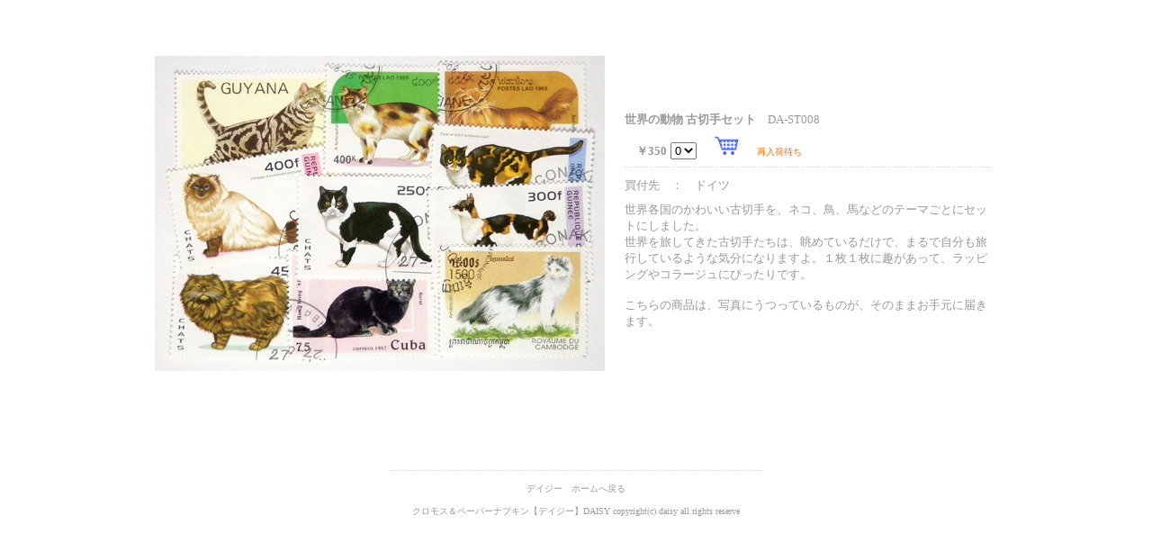

--- FILE ---
content_type: text/html
request_url: https://daisypaper.net/webshop/stamps/st008.html
body_size: 1926
content:
<html>
<head>
<style type="text/css">
<!--
a { text-decoration: none;
}
-->
</style> <title>クロモス＆ペーパーナプキン【デイジー】DAISY</title><LINK REL="SHORTCUT ICON" href="https://daisypaper.net/usausa.ico"> 
<META NAME="ROBOTS" CONTENT="ALL"> <META name="description" content="デイジーでは物語を感じさせるドイツ直輸入のクロモス,ペーパーナプキン、アンティークカードや古い切手などをご紹介しています。"> 
<META name="keywords" content="クロモス,chromos,ペーパーナプキン,ヨーロッパ雑貨,ドイツ雑貨,アンティーク,ヴィンテージ,デイジー,daisy"> 
<meta name="author" content="daisy"> <meta name="copyright" content="daisy"> <meta http-equiv="Content-Type" content="text/html; charset=Shift_JIS"> 
<script language="JavaScript">
<!-- 

function disp(url){ 

w=window.open(url, "mado2", "width=950,height=650,scrollbars=yes,left=120,top=30"); 
w.focus();

} 

// --> 
<!--
function MM_reloadPage(init) {  //reloads the window if Nav4 resized
  if (init==true) with (navigator) {if ((appName=="Netscape")&&(parseInt(appVersion)==4)) {
    document.MM_pgW=innerWidth; document.MM_pgH=innerHeight; onresize=MM_reloadPage; }}
  else if (innerWidth!=document.MM_pgW || innerHeight!=document.MM_pgH) location.reload();
}
MM_reloadPage(true);
// -->
</script> 
</head>
<body text="#999999" link="#999999" vlink="#999999" alink="#999999" topmargin="0" marginheight="0" bgcolor="#FFFFFF" body oncontextmenu="return false">
<div align="center"><BR><BR><TABLE BORDER="0" CELLSPACING="0" CELLPADDING="8" ALIGN="center" WIDTH="748" HEIGHT="350"> 
<TR><TD nowrap HEIGHT="150" WIDTH="450"><DIV ALIGN="CENTER"><P ALIGN="CENTER"><BR><IMG SRC="images/st008.jpg" WIDTH="500" HEIGHT="350"></P></DIV></TD><TD nowrap HEIGHT="150" WIDTH="258"><BR><TABLE WIDTH="210" BORDER="0" CELLSPACING="3" CELLPADDING="3" HEIGHT="8" BORDERCOLOR="#CCCCCC" ALIGN="LEFT"><TR> 
<TD nowrap HEIGHT="22"> <DIV ALIGN="LEFT"><FONT SIZE="2" FACE="ＭＳ Ｐゴシック, Osaka"><B>世界の動物 
古切手セット　</B>DA-ST008</FONT></DIV></TD></TR><TR> <DIV ALIGN="LEFT"><form name="itemForm" action="https://daisypaper.mame2plus.net/cart.jsp" method="post" target="cartwin"> 
<TD nowrap HEIGHT="22"><FONT SIZE="2" FACE="ＭＳ Ｐゴシック, Osaka">　<B>￥350</B></FONT><input type="hidden" name="command" value="add"> 
<input type="hidden" name="U_DA-ST008" value="https://daisypaper.net/webshop/stamps/st008.html"> 
<input type="hidden" name="listURL" value="close"> <script type="text/javascript" src="https://script01.mame2plus.net/servlet/ScriptServlet?account=daisypaper&itemCode=DA-ST008&scriptType=count"></script>　 
<input type="image" src="https://daisypaper.net/webshop/images/cart-icon02.gif">　 
<script type="text/javascript" src="https://script01.mame2plus.net/servlet/ScriptServlet?account=daisypaper&itemCode=DA-ST008&scriptType=stock"></script> 
<BR><FONT FACE="ＭＳ Ｐゴシック, Osaka" SIZE="0.5" COLOR="#A9CCD3">........................................................................................................................................</FONT></TD></form></DIV></TR><TR> 
<TD nowrap HEIGHT="5"> <DIV ALIGN="LEFT"><FONT SIZE="2" FACE="ＭＳ Ｐゴシック, Osaka">買付先　：　ドイツ</FONT></DIV></TD></TR><TR><TD HEIGHT="5"><FONT FACE="ＭＳ Ｐゴシック, Osaka" SIZE="2">世界各国のかわいい古切手を、ネコ、鳥、馬などのテーマごとにセットにしました。<BR>世界を旅してきた古切手たちは、眺めているだけで、まるで自分も旅行しているような気分になりますよ。１枚１枚に趣があって、ラッピングやコラージュにぴったりです。<BR><BR>こちらの商品は、写真にうつっているものが、そのままお手元に届きます。</FONT></TD></TR> 
</TABLE></TD></TR> </TABLE></div><div align="center"><DIV ALIGN="CENTER"><FONT SIZE="1.5" FACE="ＭＳ Ｐゴシック, Osaka" COLOR="#666666"><FONT COLOR="#CCCCCC"><BR><BR><BR></FONT></FONT>
    <p>&nbsp;</p>
    <p><FONT SIZE="1.5" FACE="ＭＳ Ｐゴシック, Osaka" COLOR="#666666"><FONT COLOR="#CCCCCC"><BR>
      </FONT><FONT COLOR="#CCCCCC" SIZE="1.5"><FONT COLOR="#999999"><font size="1.5" face="ＭＳ Ｐゴシック, Osaka" color="#666666"><font size="1.5" face="ＭＳ Ｐゴシック, Osaka" color="#666666"><font face="ＭＳ Ｐゴシック, Osaka" size="0.5" color="#CCCCCC">...........................................................................................................................................</font><font color="#CCCCCC" size="1.5"><font face="ＭＳ Ｐゴシック, Osaka"><br>
        </font><font color="#999999"><font face="ＭＳ Ｐゴシック, Osaka" size="1.5"><a href="https://daisypaper.net" target="_blank"><br>
          デイジー　ホームへ戻る</a><br>
  <br>
          クロモス＆ペーパーナプキン【デイジー】DAISY copyright(c) daisy all rights reserve </font></font></font></font></font><FONT COLOR="#CCCCCC" SIZE="1.5"><FONT COLOR="#999999"><FONT FACE="ＭＳ Ｐゴシック, Osaka" SIZE="1.5"><BR>
  </FONT></FONT></FONT></FONT></FONT></FONT><FONT COLOR="#CCCCCC" SIZE="1.5"><FONT COLOR="#999999"><FONT FACE="ＭＳ Ｐゴシック, Osaka" SIZE="1.5"><BR>
</FONT></FONT></FONT></p>
    <FONT COLOR="#CCCCCC" SIZE="1.5"><FONT COLOR="#999999"><FONT FACE="ＭＳ Ｐゴシック, Osaka" SIZE="1.5"><BR><BR></FONT></FONT></FONT></DIV></div>
</body>
</html>


--- FILE ---
content_type: application/x-javascript;charset=Shift_JIS
request_url: https://script01.mame2plus.net/servlet/ScriptServlet?account=daisypaper&itemCode=DA-ST008&scriptType=stock
body_size: 246
content:
document.open();
document.write("<span class='stock'><font face=\"ヒラギノ角ゴ Pro W3, Hiragino Kaku Gothic Pro, メイリオ, Meiryo, Osaka, ＭＳ Ｐゴシック, MS PGothic, sans-serif\" size=\"1.9\" COLOR=\"#FF6600\">再入荷待ち</FONT></span>");
document.close();



--- FILE ---
content_type: application/x-javascript;charset=Shift_JIS
request_url: https://script01.mame2plus.net/servlet/ScriptServlet?account=daisypaper&itemCode=DA-ST008&scriptType=count
body_size: 122
content:
document.open();
document.write("<select name='C_DA-ST008' class='item_counter'><option>0</option></select>");
document.close();

